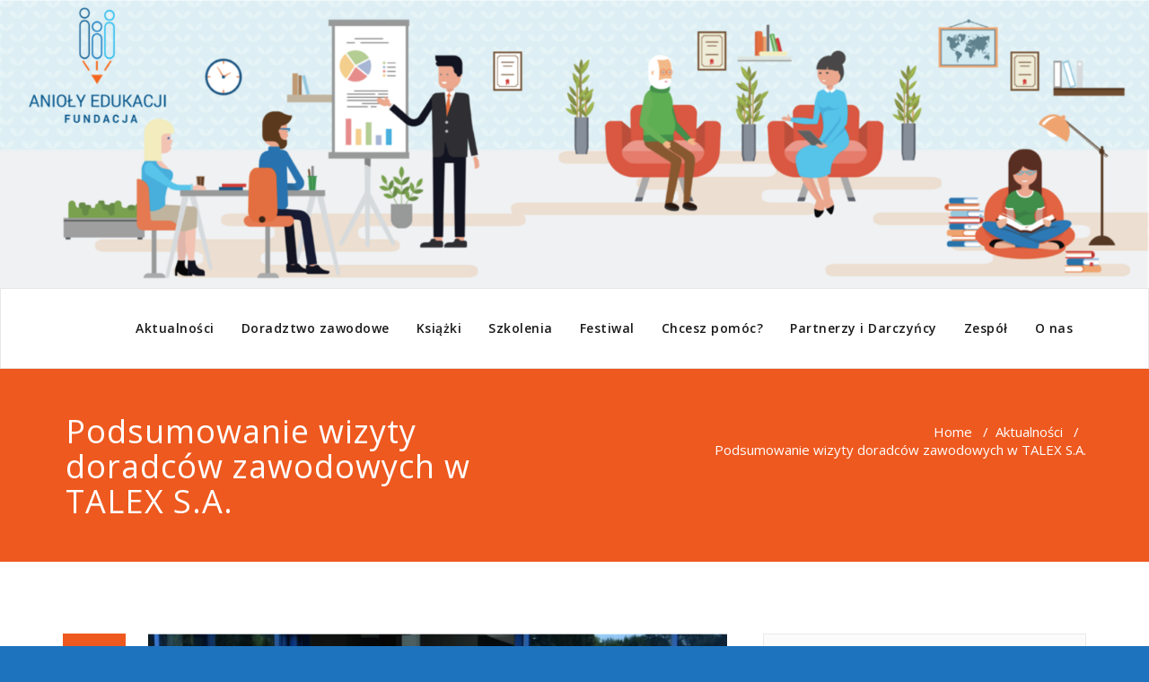

--- FILE ---
content_type: text/html; charset=UTF-8
request_url: https://aniolyedukacji.org.pl/podsumowanie-wizyty-doradcow-zawodowych-w-talex-s-a/
body_size: 16482
content:
<!DOCTYPE html>
<html lang="pl-PL" >
<head>
	<meta charset="UTF-8">
	<meta http-equiv="X-UA-Compatible" content="IE=edge">
	<meta name="viewport" content="width=device-width, initial-scale=1">
		<link rel="pingback" href="https://aniolyedukacji.org.pl/xmlrpc.php">
	<style type="text/css">

body { background: #ffffff; color: #8f969c; }
#wrapper { background-color: #ffffff; }

.navbar .navbar-nav > .open > a,
.navbar .navbar-nav > .open > a:hover,
.navbar .navbar-nav > .open > a:focus,
.navbar .navbar-nav > li > a:hover,
.navbar .navbar-nav > li > a:focus {
	color: #ee591f;
}
.navbar .navbar-nav > .active > a,
.navbar .navbar-nav > .active > a:hover,
.navbar .navbar-nav > .active > a:focus, 
.dropdown-menu, 
.dropdown-menu .active > a,
.dropdown-menu .active > a:hover,
.dropdown-menu .active > a:focus {
background-color:#ee591f;
}

.dropdown-menu > li > a { border-bottom:1px solid rgb(188,64,-9) }
.dropdown-menu > li > a:hover,
.dropdown-menu > li > a:focus { background-color: rgb(188,64,-9) }
.dropdown-menu > li > a:hover,
.navbar-default .navbar-nav > .active > a, .navbar-default .navbar-nav > .active > a:hover, .navbar-default .navbar-nav > .active > a:focus {color:#fff !important;}

.navbar-default .navbar-nav > .active > a, .navbar-default .navbar-nav > .active > a:hover, .navbar-default .navbar-nav > .active > a:focus {
	background-color: #ee591f !important;
}
@media only screen and (min-width: 480px) and (max-width: 767px) {
.navbar-default .navbar-nav .open .dropdown-menu > li > a:hover { color: #ee591f !important; } 
}

@media only screen and (min-width: 200px) and (max-width: 480px) {
.navbar-default .navbar-nav .open .dropdown-menu > li > a:hover { color: #ee591f !important; }
}
.top-contact-detail-section { background: none repeat scroll 0 0 #ee591f; }

.callout-btn2, a.hrtl-btn, 
.project-scroll-btn li:hover, 
a.works-btn, 
.blog-btn-sm, 
a.more-link,
.top-contact-detail-section,
.clients-btn-lg, .team-showcase-overlay, .blog-post-date-area .date, .blog-btn-lg, .blogdetail-btn a:hover, .cont-btn a:hover, .sidebar-widget > .input-group > .input-group-addon, .sidebar-widget > .input-group > .input-group-addon, .sidebar-widget-tags a:hover, .blog-pagination a:hover, .blog-pagination a.active, .navigation.pagination .nav-links a:hover, .navigation.pagination .nav-links .page-numbers.current, a.error-btn, a.error-btn:hover, a.error-btn:focus, .hc_scrollup, .tagcloud a:hover, .form-submit input, .media-body input[type=submit], .sidebar-widget input[type=submit], .footer-widget-column input[type=submit], .blogdetail-btn, .cont-btn button, .orange-widget-column > .input-group > .input-group-addon, .orange-widget-column-tags a:hover, .slider-btn-sm, .format-video-btn-sm, .slide-btn-sm, .slider-sm-area a.more-link, .blog-pagination span.current, .wpcf7-submit, .page-title-section, ins { background-color: #ee591f; }

/* Font Colors */
.service-icon i,.portfolio-caption:hover h4 a, .portfolio-tabs li.active > a, .portfolio-tabs li > a:hover, .testmonial-area h4, .blog-post-sm a:hover, .blog-tags-sm a:hover, .blog-sm-area h3 > a:hover, .blog-sm-area h3 > a:focus, .footer-contact-icon i, .footer-addr-icon, .footer-blog-post:hover h3 a , .footer-widget-tags a:hover, .footer-widget-column ul li a:hover, .footer-copyright p a:hover, .page-breadcrumb > li.active a, .about-section h2 > span, .blog-post-lg a:hover, .blog-tags-lg a:hover, .blog-lg-area-full h3 > a:hover, .blog-author span, .comment-date a:hover, .reply a, .reply a:hover, .sidebar-blog-post:hover h3 a, ul.post-content li:hover a, .error-404 h1, .media-body th a:hover, .media-body dd a:hover, .media-body li a:hover, .blog-post-info-detail a:hover, .comment-respond a:hover, /* .blog-lg-area-left p > a, .blog-lg-area-right p > a, .blog-lg-area-full p > a, */ .blogdetail-btn a, .cont-btn a, .blog-lg-area-left h3 > a:hover, .blog-lg-area-right h3 > a:hover, .blog-lg-area-full h3 > a:hover, .sidebar-widget > ul > li > a:hover, 
.sidebar-widget table th, 
.footer-widget-column table th,  
.top-header-widget table th, 
.top-contact-detail-section table th, 
blockquote a, 
blockquote a:hover, 
blockquote a:focus, 
#calendar_wrap table > thead > tr > th, 
#calendar_wrap a, 
table tbody a, 
table tbody a:hover,
table tbody a:focus,
.textwidget a:hover, 
.format-quote p:before,
td#prev a, td#next a,
dl > dd > a, dl > dd > a:hover,
.rsswidget:hover, 
.recentcomments a:hover, 
p > a, 
p > a:hover,
ul > li > a:hover, tr.odd a, tr.even a, 
p.wp-caption-text a, 
.footer-copyright a, .footer-copyright a:hover  { color: #ee591f; }

/* Border colors */
.footer-widget-tags a:hover , .sidebar-widget > .input-group > .input-group-addon, .sidebar-widget-tags a:hover, .blog-pagination a:hover, .blog-pagination a.active, .tagcloud a:hover, .media-body input[type=submit], .sidebar-widget input[type=submit], .footer-widget-column input[type=submit]  { border: 1px solid #ee591f;} 

.footer-copyright-section {	border-bottom: 5px solid #ee591f; }
.team-area:hover .team-caption { border-bottom: 2px solid #ee591f; }
.blog-lg-box img { border-bottom: 3px solid #ee591f;; }
blockquote {border-left: 5px solid #ee591f;}

/* Box Shadow*/
.callout-btn2, a.hrtl-btn, a.works-btn, .blog-btn-sm, .more-link, .blogdetail-btn a, .cont-btn a, a.error-btn, .form-submit input, .blogdetail-btn, .cont-btn button, .slider-btn-sm , .slider-sm-area a.more-link, .format-video-btn-sm, .slide-btn-sm, .wpcf7-submit, 
.post-password-form input[type="submit"], .clients-btn-lg { box-shadow: 0 3px 0 0 #ee591f; }

/* Image Background */
.testimonial-section, .contact-detail-section { background: url("https://aniolyedukacji.org.pl/wp-content/themes/appointment-pro/images/bg1.jpg") repeat fixed 0 0 rgba(0, 0, 0, 0); }
.testimonial-section .overlay, .contact-detail-section .overlay { background: none repeat scroll 0 0 rgba(0, 0, 0, 0.7); }
.author-box img {background-color: #2a2a2a;}
.top-header-widget {
    background-color: #21202e;
}
.header-contact-info2 a {
    color: #ffffff;
}



/* Woocommerce Color Css-------------------------*/

.woocommerce .star-rating span, .woocommerce .posted_in a:hover, .woocommerce-product-rating a:hover, .woocommerce .tagged_as a:hover, .woocommerce-message:before, 
.woocommerce-info:before, .woocommerce-message a, .woocommerce-message a:hover, .woocommerce-info a, .woocommerce-info a:hover, .woocommerce-error a, .woocommerce-error a:hover, 
.woocommerce-cart table.cart td a:hover, .woocommerce-account .addresses .title .edit { 
	color: #ee591f; 
}

.woocommerce ul.products li.product:hover .onsale, .woocommerce ul.products li.product:hover .button, .woocommerce ul.products li.product:focus .button, 
.woocommerce div.product form.cart .button:hover, .woocommerce div.product form.cart .button:focus, .woocommerce div.product form.cart .button, .woocommerce a.button, 
.woocommerce a.button:hover, .woocommerce .cart input.button, .woocommerce input.button.alt, .woocommerce input.button, .woocommerce button.button, .woocommerce #respond input#submit, 
.woocommerce .cart input.button:hover, .woocommerce .cart input.button:focus, 
.woocommerce-cart .wc-proceed-to-checkout a.checkout-button:hover, .woocommerce-cart .wc-proceed-to-checkout a.checkout-button:focus, 
.woocommerce input.button.alt:hover, .woocommerce input.button.alt:focus, .woocommerce input.button:hover, .woocommerce input.button:focus, 
.woocommerce button.button:hover, .woocommerce button.button:focus, .woocommerce #respond input#submit:hover, .woocommerce #respond input#submit:focus, 
.woocommerce-cart .wc-proceed-to-checkout a.checkout-button, .woocommerce nav.woocommerce-pagination ul li a:focus, .woocommerce nav.woocommerce-pagination ul li a:hover, 
.woocommerce nav.woocommerce-pagination ul li span.current, .ui-slider-horizontal .ui-slider-range { 
	background: #ee591f; 
}

.woocommerce ul.products li.product:hover, .woocommerce ul.products li.product:hover, 
.woocommerce-page ul.products li.product:hover, .woocommerce-page ul.products li.product:hover, 
.woocommerce ul.products li.product:hover .button, .woocommerce ul.products li.product:focus .button, 
.woocommerce div.product form.cart .button:hover, .woocommerce div.product form.cart .button:focus, 
.woocommerce div.product form.cart .button, .woocommerce a.button, .woocommerce a.button:hover, 
.woocommerce nav.woocommerce-pagination ul li a:focus, .woocommerce nav.woocommerce-pagination ul li a:hover, 
.woocommerce nav.woocommerce-pagination ul li span.current {
	border: 1px solid #ee591f;
}

.woocommerce ul.products li.product:hover .onsale { border: 2px solid #ee591f; }
.woocommerce-message, .woocommerce-info { border-top-color: #ee591f; }
</style>
<meta name='robots' content='index, follow, max-image-preview:large, max-snippet:-1, max-video-preview:-1' />
	<style>img:is([sizes="auto" i], [sizes^="auto," i]) { contain-intrinsic-size: 3000px 1500px }</style>
	
	<!-- This site is optimized with the Yoast SEO plugin v24.9 - https://yoast.com/wordpress/plugins/seo/ -->
	<title>Podsumowanie wizyty doradców zawodowych w TALEX S.A. - FUNDACJA &quot;ANIOŁY EDUKACJI&quot;</title>
	<link rel="canonical" href="https://aniolyedukacji.org.pl/podsumowanie-wizyty-doradcow-zawodowych-w-talex-s-a/" />
	<meta property="og:locale" content="pl_PL" />
	<meta property="og:type" content="article" />
	<meta property="og:title" content="Podsumowanie wizyty doradców zawodowych w TALEX S.A. - FUNDACJA &quot;ANIOŁY EDUKACJI&quot;" />
	<meta property="og:description" content="Lubimy łączyć edukację ze światem biznesu. I lubimy takie spotkania, podczas których wymieniamy się wzajemnie doświadczeniami i jesteśmy dla siebie inspiracją.&nbsp; 7 czerwca 2019 zorganizowaliśmy i zrealizowaliśmy wizytę studyjną dla doradców zawodowych ze szkół w Wielkopolsce w firmie TALEX w Poznaniu. TALEX S.A. przyjął nas z ogromną otwartością &#8211; spotkaliśmy się z Prezesem firmy, zwiedziliśmy [&hellip;]" />
	<meta property="og:url" content="https://aniolyedukacji.org.pl/podsumowanie-wizyty-doradcow-zawodowych-w-talex-s-a/" />
	<meta property="og:site_name" content="FUNDACJA &quot;ANIOŁY EDUKACJI&quot;" />
	<meta property="article:published_time" content="2019-06-07T12:19:00+00:00" />
	<meta property="article:modified_time" content="2022-03-09T17:46:53+00:00" />
	<meta property="og:image" content="https://aniolyedukacji.org.pl/wp-content/uploads/2019/06/talex-ddd-baner.png" />
	<meta property="og:image:width" content="1999" />
	<meta property="og:image:height" content="633" />
	<meta property="og:image:type" content="image/png" />
	<meta name="author" content="Fundacja Anioły Edukacji" />
	<meta name="twitter:card" content="summary_large_image" />
	<meta name="twitter:label1" content="Napisane przez" />
	<meta name="twitter:data1" content="Fundacja Anioły Edukacji" />
	<meta name="twitter:label2" content="Szacowany czas czytania" />
	<meta name="twitter:data2" content="1 minuta" />
	<script type="application/ld+json" class="yoast-schema-graph">{"@context":"https://schema.org","@graph":[{"@type":"WebPage","@id":"https://aniolyedukacji.org.pl/podsumowanie-wizyty-doradcow-zawodowych-w-talex-s-a/","url":"https://aniolyedukacji.org.pl/podsumowanie-wizyty-doradcow-zawodowych-w-talex-s-a/","name":"Podsumowanie wizyty doradców zawodowych w TALEX S.A. - FUNDACJA &quot;ANIOŁY EDUKACJI&quot;","isPartOf":{"@id":"https://aniolyedukacji.org.pl/#website"},"primaryImageOfPage":{"@id":"https://aniolyedukacji.org.pl/podsumowanie-wizyty-doradcow-zawodowych-w-talex-s-a/#primaryimage"},"image":{"@id":"https://aniolyedukacji.org.pl/podsumowanie-wizyty-doradcow-zawodowych-w-talex-s-a/#primaryimage"},"thumbnailUrl":"https://aniolyedukacji.org.pl/wp-content/uploads/2019/06/talex-ddd-baner.png","datePublished":"2019-06-07T12:19:00+00:00","dateModified":"2022-03-09T17:46:53+00:00","author":{"@id":"https://aniolyedukacji.org.pl/#/schema/person/1b632cc47e1c1abce793afdacffbba45"},"breadcrumb":{"@id":"https://aniolyedukacji.org.pl/podsumowanie-wizyty-doradcow-zawodowych-w-talex-s-a/#breadcrumb"},"inLanguage":"pl-PL","potentialAction":[{"@type":"ReadAction","target":["https://aniolyedukacji.org.pl/podsumowanie-wizyty-doradcow-zawodowych-w-talex-s-a/"]}]},{"@type":"ImageObject","inLanguage":"pl-PL","@id":"https://aniolyedukacji.org.pl/podsumowanie-wizyty-doradcow-zawodowych-w-talex-s-a/#primaryimage","url":"https://aniolyedukacji.org.pl/wp-content/uploads/2019/06/talex-ddd-baner.png","contentUrl":"https://aniolyedukacji.org.pl/wp-content/uploads/2019/06/talex-ddd-baner.png","width":1999,"height":633},{"@type":"BreadcrumbList","@id":"https://aniolyedukacji.org.pl/podsumowanie-wizyty-doradcow-zawodowych-w-talex-s-a/#breadcrumb","itemListElement":[{"@type":"ListItem","position":1,"name":"Strona główna","item":"https://aniolyedukacji.org.pl/"},{"@type":"ListItem","position":2,"name":"Podsumowanie wizyty doradców zawodowych w TALEX S.A."}]},{"@type":"WebSite","@id":"https://aniolyedukacji.org.pl/#website","url":"https://aniolyedukacji.org.pl/","name":"FUNDACJA &quot;ANIOŁY EDUKACJI&quot;","description":"Fundacja &quot;Anioły Edukacji&quot;","potentialAction":[{"@type":"SearchAction","target":{"@type":"EntryPoint","urlTemplate":"https://aniolyedukacji.org.pl/?s={search_term_string}"},"query-input":{"@type":"PropertyValueSpecification","valueRequired":true,"valueName":"search_term_string"}}],"inLanguage":"pl-PL"},{"@type":"Person","@id":"https://aniolyedukacji.org.pl/#/schema/person/1b632cc47e1c1abce793afdacffbba45","name":"Fundacja Anioły Edukacji","description":"Fundacja \"Anioły Edukacji\" działa od 2017 roku. Opieramy się na założeniu, że człowiek uczy się przez całe życie. Zależy nam na tym, aby każdy mógł uczyć się właściwych rzeczy we właściwy dla siebie sposób. Dlatego prowadzimy doradztwo edukacyjne i zawodowe oraz pomagamy osobom uczącym się, rodzicom, nauczycielom i przedsiębiorcom tworzyć warunki wspomagające rozwój. Promujemy również czytelnictwo książek oraz prowadzimy szkolenia i warsztaty dla różnych grup.","url":"https://aniolyedukacji.org.pl/author/pm75757/"}]}</script>
	<!-- / Yoast SEO plugin. -->


<link rel='dns-prefetch' href='//fonts.googleapis.com' />
<link rel="alternate" type="application/rss+xml" title="FUNDACJA &quot;ANIOŁY EDUKACJI&quot; &raquo; Kanał z wpisami" href="https://aniolyedukacji.org.pl/feed/" />
<link rel="alternate" type="application/rss+xml" title="FUNDACJA &quot;ANIOŁY EDUKACJI&quot; &raquo; Kanał z komentarzami" href="https://aniolyedukacji.org.pl/comments/feed/" />
<script type="text/javascript">
/* <![CDATA[ */
window._wpemojiSettings = {"baseUrl":"https:\/\/s.w.org\/images\/core\/emoji\/16.0.1\/72x72\/","ext":".png","svgUrl":"https:\/\/s.w.org\/images\/core\/emoji\/16.0.1\/svg\/","svgExt":".svg","source":{"concatemoji":"https:\/\/aniolyedukacji.org.pl\/wp-includes\/js\/wp-emoji-release.min.js?ver=6.8.3"}};
/*! This file is auto-generated */
!function(s,n){var o,i,e;function c(e){try{var t={supportTests:e,timestamp:(new Date).valueOf()};sessionStorage.setItem(o,JSON.stringify(t))}catch(e){}}function p(e,t,n){e.clearRect(0,0,e.canvas.width,e.canvas.height),e.fillText(t,0,0);var t=new Uint32Array(e.getImageData(0,0,e.canvas.width,e.canvas.height).data),a=(e.clearRect(0,0,e.canvas.width,e.canvas.height),e.fillText(n,0,0),new Uint32Array(e.getImageData(0,0,e.canvas.width,e.canvas.height).data));return t.every(function(e,t){return e===a[t]})}function u(e,t){e.clearRect(0,0,e.canvas.width,e.canvas.height),e.fillText(t,0,0);for(var n=e.getImageData(16,16,1,1),a=0;a<n.data.length;a++)if(0!==n.data[a])return!1;return!0}function f(e,t,n,a){switch(t){case"flag":return n(e,"\ud83c\udff3\ufe0f\u200d\u26a7\ufe0f","\ud83c\udff3\ufe0f\u200b\u26a7\ufe0f")?!1:!n(e,"\ud83c\udde8\ud83c\uddf6","\ud83c\udde8\u200b\ud83c\uddf6")&&!n(e,"\ud83c\udff4\udb40\udc67\udb40\udc62\udb40\udc65\udb40\udc6e\udb40\udc67\udb40\udc7f","\ud83c\udff4\u200b\udb40\udc67\u200b\udb40\udc62\u200b\udb40\udc65\u200b\udb40\udc6e\u200b\udb40\udc67\u200b\udb40\udc7f");case"emoji":return!a(e,"\ud83e\udedf")}return!1}function g(e,t,n,a){var r="undefined"!=typeof WorkerGlobalScope&&self instanceof WorkerGlobalScope?new OffscreenCanvas(300,150):s.createElement("canvas"),o=r.getContext("2d",{willReadFrequently:!0}),i=(o.textBaseline="top",o.font="600 32px Arial",{});return e.forEach(function(e){i[e]=t(o,e,n,a)}),i}function t(e){var t=s.createElement("script");t.src=e,t.defer=!0,s.head.appendChild(t)}"undefined"!=typeof Promise&&(o="wpEmojiSettingsSupports",i=["flag","emoji"],n.supports={everything:!0,everythingExceptFlag:!0},e=new Promise(function(e){s.addEventListener("DOMContentLoaded",e,{once:!0})}),new Promise(function(t){var n=function(){try{var e=JSON.parse(sessionStorage.getItem(o));if("object"==typeof e&&"number"==typeof e.timestamp&&(new Date).valueOf()<e.timestamp+604800&&"object"==typeof e.supportTests)return e.supportTests}catch(e){}return null}();if(!n){if("undefined"!=typeof Worker&&"undefined"!=typeof OffscreenCanvas&&"undefined"!=typeof URL&&URL.createObjectURL&&"undefined"!=typeof Blob)try{var e="postMessage("+g.toString()+"("+[JSON.stringify(i),f.toString(),p.toString(),u.toString()].join(",")+"));",a=new Blob([e],{type:"text/javascript"}),r=new Worker(URL.createObjectURL(a),{name:"wpTestEmojiSupports"});return void(r.onmessage=function(e){c(n=e.data),r.terminate(),t(n)})}catch(e){}c(n=g(i,f,p,u))}t(n)}).then(function(e){for(var t in e)n.supports[t]=e[t],n.supports.everything=n.supports.everything&&n.supports[t],"flag"!==t&&(n.supports.everythingExceptFlag=n.supports.everythingExceptFlag&&n.supports[t]);n.supports.everythingExceptFlag=n.supports.everythingExceptFlag&&!n.supports.flag,n.DOMReady=!1,n.readyCallback=function(){n.DOMReady=!0}}).then(function(){return e}).then(function(){var e;n.supports.everything||(n.readyCallback(),(e=n.source||{}).concatemoji?t(e.concatemoji):e.wpemoji&&e.twemoji&&(t(e.twemoji),t(e.wpemoji)))}))}((window,document),window._wpemojiSettings);
/* ]]> */
</script>
<style id='wp-emoji-styles-inline-css' type='text/css'>

	img.wp-smiley, img.emoji {
		display: inline !important;
		border: none !important;
		box-shadow: none !important;
		height: 1em !important;
		width: 1em !important;
		margin: 0 0.07em !important;
		vertical-align: -0.1em !important;
		background: none !important;
		padding: 0 !important;
	}
</style>
<link rel='stylesheet' id='wp-block-library-css' href='https://aniolyedukacji.org.pl/wp-includes/css/dist/block-library/style.min.css?ver=6.8.3' type='text/css' media='all' />
<style id='classic-theme-styles-inline-css' type='text/css'>
/*! This file is auto-generated */
.wp-block-button__link{color:#fff;background-color:#32373c;border-radius:9999px;box-shadow:none;text-decoration:none;padding:calc(.667em + 2px) calc(1.333em + 2px);font-size:1.125em}.wp-block-file__button{background:#32373c;color:#fff;text-decoration:none}
</style>
<style id='global-styles-inline-css' type='text/css'>
:root{--wp--preset--aspect-ratio--square: 1;--wp--preset--aspect-ratio--4-3: 4/3;--wp--preset--aspect-ratio--3-4: 3/4;--wp--preset--aspect-ratio--3-2: 3/2;--wp--preset--aspect-ratio--2-3: 2/3;--wp--preset--aspect-ratio--16-9: 16/9;--wp--preset--aspect-ratio--9-16: 9/16;--wp--preset--color--black: #000000;--wp--preset--color--cyan-bluish-gray: #abb8c3;--wp--preset--color--white: #ffffff;--wp--preset--color--pale-pink: #f78da7;--wp--preset--color--vivid-red: #cf2e2e;--wp--preset--color--luminous-vivid-orange: #ff6900;--wp--preset--color--luminous-vivid-amber: #fcb900;--wp--preset--color--light-green-cyan: #7bdcb5;--wp--preset--color--vivid-green-cyan: #00d084;--wp--preset--color--pale-cyan-blue: #8ed1fc;--wp--preset--color--vivid-cyan-blue: #0693e3;--wp--preset--color--vivid-purple: #9b51e0;--wp--preset--color--very-light-gray: #eeeeee;--wp--preset--color--very-dark-gray: #313131;--wp--preset--color--kb-palette-6: #1759b5;--wp--preset--color--kb-palette-7: #888888;--wp--preset--color--kb-palette-1: #888888;--wp--preset--gradient--vivid-cyan-blue-to-vivid-purple: linear-gradient(135deg,rgba(6,147,227,1) 0%,rgb(155,81,224) 100%);--wp--preset--gradient--light-green-cyan-to-vivid-green-cyan: linear-gradient(135deg,rgb(122,220,180) 0%,rgb(0,208,130) 100%);--wp--preset--gradient--luminous-vivid-amber-to-luminous-vivid-orange: linear-gradient(135deg,rgba(252,185,0,1) 0%,rgba(255,105,0,1) 100%);--wp--preset--gradient--luminous-vivid-orange-to-vivid-red: linear-gradient(135deg,rgba(255,105,0,1) 0%,rgb(207,46,46) 100%);--wp--preset--gradient--very-light-gray-to-cyan-bluish-gray: linear-gradient(135deg,rgb(238,238,238) 0%,rgb(169,184,195) 100%);--wp--preset--gradient--cool-to-warm-spectrum: linear-gradient(135deg,rgb(74,234,220) 0%,rgb(151,120,209) 20%,rgb(207,42,186) 40%,rgb(238,44,130) 60%,rgb(251,105,98) 80%,rgb(254,248,76) 100%);--wp--preset--gradient--blush-light-purple: linear-gradient(135deg,rgb(255,206,236) 0%,rgb(152,150,240) 100%);--wp--preset--gradient--blush-bordeaux: linear-gradient(135deg,rgb(254,205,165) 0%,rgb(254,45,45) 50%,rgb(107,0,62) 100%);--wp--preset--gradient--luminous-dusk: linear-gradient(135deg,rgb(255,203,112) 0%,rgb(199,81,192) 50%,rgb(65,88,208) 100%);--wp--preset--gradient--pale-ocean: linear-gradient(135deg,rgb(255,245,203) 0%,rgb(182,227,212) 50%,rgb(51,167,181) 100%);--wp--preset--gradient--electric-grass: linear-gradient(135deg,rgb(202,248,128) 0%,rgb(113,206,126) 100%);--wp--preset--gradient--midnight: linear-gradient(135deg,rgb(2,3,129) 0%,rgb(40,116,252) 100%);--wp--preset--font-size--small: 13px;--wp--preset--font-size--medium: 20px;--wp--preset--font-size--large: 36px;--wp--preset--font-size--x-large: 42px;--wp--preset--spacing--20: 0.44rem;--wp--preset--spacing--30: 0.67rem;--wp--preset--spacing--40: 1rem;--wp--preset--spacing--50: 1.5rem;--wp--preset--spacing--60: 2.25rem;--wp--preset--spacing--70: 3.38rem;--wp--preset--spacing--80: 5.06rem;--wp--preset--shadow--natural: 6px 6px 9px rgba(0, 0, 0, 0.2);--wp--preset--shadow--deep: 12px 12px 50px rgba(0, 0, 0, 0.4);--wp--preset--shadow--sharp: 6px 6px 0px rgba(0, 0, 0, 0.2);--wp--preset--shadow--outlined: 6px 6px 0px -3px rgba(255, 255, 255, 1), 6px 6px rgba(0, 0, 0, 1);--wp--preset--shadow--crisp: 6px 6px 0px rgba(0, 0, 0, 1);}:where(.is-layout-flex){gap: 0.5em;}:where(.is-layout-grid){gap: 0.5em;}body .is-layout-flex{display: flex;}.is-layout-flex{flex-wrap: wrap;align-items: center;}.is-layout-flex > :is(*, div){margin: 0;}body .is-layout-grid{display: grid;}.is-layout-grid > :is(*, div){margin: 0;}:where(.wp-block-columns.is-layout-flex){gap: 2em;}:where(.wp-block-columns.is-layout-grid){gap: 2em;}:where(.wp-block-post-template.is-layout-flex){gap: 1.25em;}:where(.wp-block-post-template.is-layout-grid){gap: 1.25em;}.has-black-color{color: var(--wp--preset--color--black) !important;}.has-cyan-bluish-gray-color{color: var(--wp--preset--color--cyan-bluish-gray) !important;}.has-white-color{color: var(--wp--preset--color--white) !important;}.has-pale-pink-color{color: var(--wp--preset--color--pale-pink) !important;}.has-vivid-red-color{color: var(--wp--preset--color--vivid-red) !important;}.has-luminous-vivid-orange-color{color: var(--wp--preset--color--luminous-vivid-orange) !important;}.has-luminous-vivid-amber-color{color: var(--wp--preset--color--luminous-vivid-amber) !important;}.has-light-green-cyan-color{color: var(--wp--preset--color--light-green-cyan) !important;}.has-vivid-green-cyan-color{color: var(--wp--preset--color--vivid-green-cyan) !important;}.has-pale-cyan-blue-color{color: var(--wp--preset--color--pale-cyan-blue) !important;}.has-vivid-cyan-blue-color{color: var(--wp--preset--color--vivid-cyan-blue) !important;}.has-vivid-purple-color{color: var(--wp--preset--color--vivid-purple) !important;}.has-black-background-color{background-color: var(--wp--preset--color--black) !important;}.has-cyan-bluish-gray-background-color{background-color: var(--wp--preset--color--cyan-bluish-gray) !important;}.has-white-background-color{background-color: var(--wp--preset--color--white) !important;}.has-pale-pink-background-color{background-color: var(--wp--preset--color--pale-pink) !important;}.has-vivid-red-background-color{background-color: var(--wp--preset--color--vivid-red) !important;}.has-luminous-vivid-orange-background-color{background-color: var(--wp--preset--color--luminous-vivid-orange) !important;}.has-luminous-vivid-amber-background-color{background-color: var(--wp--preset--color--luminous-vivid-amber) !important;}.has-light-green-cyan-background-color{background-color: var(--wp--preset--color--light-green-cyan) !important;}.has-vivid-green-cyan-background-color{background-color: var(--wp--preset--color--vivid-green-cyan) !important;}.has-pale-cyan-blue-background-color{background-color: var(--wp--preset--color--pale-cyan-blue) !important;}.has-vivid-cyan-blue-background-color{background-color: var(--wp--preset--color--vivid-cyan-blue) !important;}.has-vivid-purple-background-color{background-color: var(--wp--preset--color--vivid-purple) !important;}.has-black-border-color{border-color: var(--wp--preset--color--black) !important;}.has-cyan-bluish-gray-border-color{border-color: var(--wp--preset--color--cyan-bluish-gray) !important;}.has-white-border-color{border-color: var(--wp--preset--color--white) !important;}.has-pale-pink-border-color{border-color: var(--wp--preset--color--pale-pink) !important;}.has-vivid-red-border-color{border-color: var(--wp--preset--color--vivid-red) !important;}.has-luminous-vivid-orange-border-color{border-color: var(--wp--preset--color--luminous-vivid-orange) !important;}.has-luminous-vivid-amber-border-color{border-color: var(--wp--preset--color--luminous-vivid-amber) !important;}.has-light-green-cyan-border-color{border-color: var(--wp--preset--color--light-green-cyan) !important;}.has-vivid-green-cyan-border-color{border-color: var(--wp--preset--color--vivid-green-cyan) !important;}.has-pale-cyan-blue-border-color{border-color: var(--wp--preset--color--pale-cyan-blue) !important;}.has-vivid-cyan-blue-border-color{border-color: var(--wp--preset--color--vivid-cyan-blue) !important;}.has-vivid-purple-border-color{border-color: var(--wp--preset--color--vivid-purple) !important;}.has-vivid-cyan-blue-to-vivid-purple-gradient-background{background: var(--wp--preset--gradient--vivid-cyan-blue-to-vivid-purple) !important;}.has-light-green-cyan-to-vivid-green-cyan-gradient-background{background: var(--wp--preset--gradient--light-green-cyan-to-vivid-green-cyan) !important;}.has-luminous-vivid-amber-to-luminous-vivid-orange-gradient-background{background: var(--wp--preset--gradient--luminous-vivid-amber-to-luminous-vivid-orange) !important;}.has-luminous-vivid-orange-to-vivid-red-gradient-background{background: var(--wp--preset--gradient--luminous-vivid-orange-to-vivid-red) !important;}.has-very-light-gray-to-cyan-bluish-gray-gradient-background{background: var(--wp--preset--gradient--very-light-gray-to-cyan-bluish-gray) !important;}.has-cool-to-warm-spectrum-gradient-background{background: var(--wp--preset--gradient--cool-to-warm-spectrum) !important;}.has-blush-light-purple-gradient-background{background: var(--wp--preset--gradient--blush-light-purple) !important;}.has-blush-bordeaux-gradient-background{background: var(--wp--preset--gradient--blush-bordeaux) !important;}.has-luminous-dusk-gradient-background{background: var(--wp--preset--gradient--luminous-dusk) !important;}.has-pale-ocean-gradient-background{background: var(--wp--preset--gradient--pale-ocean) !important;}.has-electric-grass-gradient-background{background: var(--wp--preset--gradient--electric-grass) !important;}.has-midnight-gradient-background{background: var(--wp--preset--gradient--midnight) !important;}.has-small-font-size{font-size: var(--wp--preset--font-size--small) !important;}.has-medium-font-size{font-size: var(--wp--preset--font-size--medium) !important;}.has-large-font-size{font-size: var(--wp--preset--font-size--large) !important;}.has-x-large-font-size{font-size: var(--wp--preset--font-size--x-large) !important;}
:where(.wp-block-post-template.is-layout-flex){gap: 1.25em;}:where(.wp-block-post-template.is-layout-grid){gap: 1.25em;}
:where(.wp-block-columns.is-layout-flex){gap: 2em;}:where(.wp-block-columns.is-layout-grid){gap: 2em;}
:root :where(.wp-block-pullquote){font-size: 1.5em;line-height: 1.6;}
</style>
<link rel='stylesheet' id='appointment-style-css' href='https://aniolyedukacji.org.pl/wp-content/themes/appointment-pro/style.css?ver=6.8.3' type='text/css' media='all' />
<link rel='stylesheet' id='appointment-bootstrap-css-css' href='https://aniolyedukacji.org.pl/wp-content/themes/appointment-pro/css/bootstrap.css?ver=6.8.3' type='text/css' media='all' />
<link rel='stylesheet' id='appointment-menu-css-css' href='https://aniolyedukacji.org.pl/wp-content/themes/appointment-pro/css/theme-menu.css?ver=6.8.3' type='text/css' media='all' />
<link rel='stylesheet' id='appointment-font-css-css' href='https://aniolyedukacji.org.pl/wp-content/themes/appointment-pro/css/font/font.css?ver=6.8.3' type='text/css' media='all' />
<link rel='stylesheet' id='appointment-font-awesome-css-css' href='https://aniolyedukacji.org.pl/wp-content/themes/appointment-pro/css/font-awesome/css/font-awesome.min.css?ver=6.8.3' type='text/css' media='all' />
<link rel='stylesheet' id='appointment-lightbox-css-css' href='https://aniolyedukacji.org.pl/wp-content/themes/appointment-pro/css/lightbox.css?ver=6.8.3' type='text/css' media='all' />
<link rel='stylesheet' id='appointment-media-responsive-css-css' href='https://aniolyedukacji.org.pl/wp-content/themes/appointment-pro/css/media-responsive.css?ver=6.8.3' type='text/css' media='all' />
<link rel='stylesheet' id='appointment-element-css-css' href='https://aniolyedukacji.org.pl/wp-content/themes/appointment-pro/css/element.css?ver=6.8.3' type='text/css' media='all' />
<link rel='stylesheet' id='appointment-fonts-css' href='//fonts.googleapis.com/css?family=Open+Sans%3A300%2C400%2C600%2C700%2C800%7Citalic%7CCourgette&#038;subset=latin%2Clatin-ext' type='text/css' media='all' />
<style id='kadence-blocks-global-variables-inline-css' type='text/css'>
:root {--global-kb-font-size-sm:clamp(0.8rem, 0.73rem + 0.217vw, 0.9rem);--global-kb-font-size-md:clamp(1.1rem, 0.995rem + 0.326vw, 1.25rem);--global-kb-font-size-lg:clamp(1.75rem, 1.576rem + 0.543vw, 2rem);--global-kb-font-size-xl:clamp(2.25rem, 1.728rem + 1.63vw, 3rem);--global-kb-font-size-xxl:clamp(2.5rem, 1.456rem + 3.26vw, 4rem);--global-kb-font-size-xxxl:clamp(2.75rem, 0.489rem + 7.065vw, 6rem);}:root {--global-palette1: #3182CE;--global-palette2: #2B6CB0;--global-palette3: #1A202C;--global-palette4: #2D3748;--global-palette5: #4A5568;--global-palette6: #718096;--global-palette7: #EDF2F7;--global-palette8: #F7FAFC;--global-palette9: #ffffff;}
</style>
<style id="kadence_blocks_palette_css">:root .has-kb-palette-6-color{color:#1759b5}:root .has-kb-palette-6-background-color{background-color:#1759b5}:root .has-kb-palette-7-color{color:#888888}:root .has-kb-palette-7-background-color{background-color:#888888}:root .has-kb-palette-1-color{color:#888888}:root .has-kb-palette-1-background-color{background-color:#888888}:root .has-kb-palette-1-color{color:#888888}:root .has-kb-palette-1-background-color{background-color:#888888}</style><script type="text/javascript" src="https://aniolyedukacji.org.pl/wp-includes/js/jquery/jquery.min.js?ver=3.7.1" id="jquery-core-js"></script>
<script type="text/javascript" src="https://aniolyedukacji.org.pl/wp-includes/js/jquery/jquery-migrate.min.js?ver=3.4.1" id="jquery-migrate-js"></script>
<script type="text/javascript" src="https://aniolyedukacji.org.pl/wp-content/themes/appointment-pro/js/jquery-ui.js?ver=6.8.3" id="appointment-jquery-ui-js"></script>
<script type="text/javascript" src="https://aniolyedukacji.org.pl/wp-content/themes/appointment-pro/js/bootstrap.min.js?ver=6.8.3" id="appointment-bootstrap-js-js"></script>
<script type="text/javascript" src="https://aniolyedukacji.org.pl/wp-content/themes/appointment-pro/js/menu/menu.js?ver=6.8.3" id="appointment-menu-js-js"></script>
<script type="text/javascript" src="https://aniolyedukacji.org.pl/wp-content/themes/appointment-pro/js/page-scroll.js?ver=6.8.3" id="appointment-page-scroll-js-js"></script>
<script type="text/javascript" src="https://aniolyedukacji.org.pl/wp-content/themes/appointment-pro/js/carousel.js?ver=6.8.3" id="appointment-carousel-js-js"></script>
<script type="text/javascript" src="https://aniolyedukacji.org.pl/wp-content/themes/appointment-pro/js/lightbox/lightbox-2.6.min.js?ver=6.8.3" id="appointment-lightbox-2.6.min-js-js"></script>
<link rel="https://api.w.org/" href="https://aniolyedukacji.org.pl/wp-json/" /><link rel="alternate" title="JSON" type="application/json" href="https://aniolyedukacji.org.pl/wp-json/wp/v2/posts/3366" /><link rel="EditURI" type="application/rsd+xml" title="RSD" href="https://aniolyedukacji.org.pl/xmlrpc.php?rsd" />
<meta name="generator" content="WordPress 6.8.3" />
<link rel='shortlink' href='https://aniolyedukacji.org.pl/?p=3366' />
<link rel="alternate" title="oEmbed (JSON)" type="application/json+oembed" href="https://aniolyedukacji.org.pl/wp-json/oembed/1.0/embed?url=https%3A%2F%2Faniolyedukacji.org.pl%2Fpodsumowanie-wizyty-doradcow-zawodowych-w-talex-s-a%2F" />
<link rel="alternate" title="oEmbed (XML)" type="text/xml+oembed" href="https://aniolyedukacji.org.pl/wp-json/oembed/1.0/embed?url=https%3A%2F%2Faniolyedukacji.org.pl%2Fpodsumowanie-wizyty-doradcow-zawodowych-w-talex-s-a%2F&#038;format=xml" />
<style>body.boxed{ background-image:url("https://aniolyedukacji.org.pl/wp-content/themes/appointment-pro/images/bg-pattern/bg-img0.png");}</style><style type="text/css" id="custom-background-css">
body.custom-background { background-color: #1e73be; }
</style>
	<link rel="icon" href="https://aniolyedukacji.org.pl/wp-content/uploads/2017/12/cropped-pieczęć-e1512233550347-32x32.png" sizes="32x32" />
<link rel="icon" href="https://aniolyedukacji.org.pl/wp-content/uploads/2017/12/cropped-pieczęć-e1512233550347-192x192.png" sizes="192x192" />
<link rel="apple-touch-icon" href="https://aniolyedukacji.org.pl/wp-content/uploads/2017/12/cropped-pieczęć-e1512233550347-180x180.png" />
<meta name="msapplication-TileImage" content="https://aniolyedukacji.org.pl/wp-content/uploads/2017/12/cropped-pieczęć-e1512233550347-270x270.png" />
	</head>
	<body class="wp-singular post-template-default single single-post postid-3366 single-format-standard custom-background wp-theme-appointment-pro wide" >
<div id="wrapper">
<div class="header-img">
	<div class="header-content">
			</div>
	<img class="img-responsive" src="https://aniolyedukacji.org.pl/wp-content/uploads/2020/04/cropped-logo-6.png" height="401" width="1600" alt="" />
</div>
<!--Logo & Menu Section-->	
<nav class="navbar navbar-default">
	<div class="container">
		<!-- Brand and toggle get grouped for better mobile display -->
		<div class="navbar-header">
					
			<button type="button" class="navbar-toggle collapsed" data-toggle="collapse" data-target="#bs-example-navbar-collapse-1">
				<span class="sr-only">Toggle navigation</span>
				<span class="icon-bar"></span>
				<span class="icon-bar"></span>
				<span class="icon-bar"></span>
			</button>
		</div>
		
		
		<!-- Collect the nav links, forms, and other content for toggling -->
		<div class="collapse navbar-collapse" id="bs-example-navbar-collapse-1">
				<ul id="menu-menu-1" class="nav navbar-nav navbar-right"><li id="menu-item-3440" class="menu-item menu-item-type-taxonomy menu-item-object-category current-post-ancestor current-menu-parent current-post-parent menu-item-3440"><a href="https://aniolyedukacji.org.pl/category/aktualnosci/">Aktualności</a></li>
<li id="menu-item-4293" class="menu-item menu-item-type-post_type menu-item-object-page menu-item-has-children menu-item-4293 dropdown"><a href="https://aniolyedukacji.org.pl/doradztwo-zawodowe/">Doradztwo zawodowe<b class="caret"></b></a>
<ul class="dropdown-menu">
	<li id="menu-item-5398" class="menu-item menu-item-type-post_type menu-item-object-page menu-item-5398"><a href="https://aniolyedukacji.org.pl/doradztwo-zawodowe/">Doradztwo zawodowe</a></li>
	<li id="menu-item-5199" class="menu-item menu-item-type-taxonomy menu-item-object-category current-post-ancestor current-menu-parent current-post-parent menu-item-5199"><a href="https://aniolyedukacji.org.pl/category/doradztwo-zawodowe/wizyty-studyjne-doradcow/">Wizyty studyjne doradców</a></li>
</ul>
</li>
<li id="menu-item-5680" class="menu-item menu-item-type-post_type menu-item-object-page menu-item-5680"><a href="https://aniolyedukacji.org.pl/ksiazki/">Książki</a></li>
<li id="menu-item-5600" class="menu-item menu-item-type-taxonomy menu-item-object-category menu-item-5600"><a href="https://aniolyedukacji.org.pl/category/warsztaty/">Szkolenia</a></li>
<li id="menu-item-4978" class="menu-item menu-item-type-post_type menu-item-object-page menu-item-has-children menu-item-4978 dropdown"><a href="https://aniolyedukacji.org.pl/festiwal/">Festiwal<b class="caret"></b></a>
<ul class="dropdown-menu">
	<li id="menu-item-5381" class="menu-item menu-item-type-post_type menu-item-object-page menu-item-5381"><a href="https://aniolyedukacji.org.pl/festiwal/">o festiwalu</a></li>
	<li id="menu-item-5058" class="menu-item menu-item-type-post_type menu-item-object-post menu-item-5058"><a href="https://aniolyedukacji.org.pl/talent-bridge-spotkanie-online-05-04-2024/">Talent Bridge</a></li>
	<li id="menu-item-5069" class="menu-item menu-item-type-post_type menu-item-object-post menu-item-5069"><a href="https://aniolyedukacji.org.pl/extended-tools/">Extended Tools Polska</a></li>
	<li id="menu-item-5125" class="menu-item menu-item-type-post_type menu-item-object-post menu-item-5125"><a href="https://aniolyedukacji.org.pl/thomas/">THOMAS</a></li>
	<li id="menu-item-5111" class="menu-item menu-item-type-post_type menu-item-object-post menu-item-5111"><a href="https://aniolyedukacji.org.pl/shl/">SHL</a></li>
	<li id="menu-item-5099" class="menu-item menu-item-type-post_type menu-item-object-post menu-item-5099"><a href="https://aniolyedukacji.org.pl/reiss-motivation-profie/">RMP</a></li>
	<li id="menu-item-5119" class="menu-item menu-item-type-post_type menu-item-object-post menu-item-5119"><a href="https://aniolyedukacji.org.pl/fris/">FRIS</a></li>
	<li id="menu-item-5172" class="menu-item menu-item-type-post_type menu-item-object-post menu-item-5172"><a href="https://aniolyedukacji.org.pl/gallup/">Gallup</a></li>
	<li id="menu-item-5180" class="menu-item menu-item-type-post_type menu-item-object-post menu-item-5180"><a href="https://aniolyedukacji.org.pl/hogan/">HOGAN</a></li>
</ul>
</li>
<li id="menu-item-183" class="menu-item menu-item-type-post_type menu-item-object-page menu-item-183"><a href="https://aniolyedukacji.org.pl/wplata-darowizny/">Chcesz pomóc?</a></li>
<li id="menu-item-186" class="menu-item menu-item-type-post_type menu-item-object-page menu-item-186"><a href="https://aniolyedukacji.org.pl/partnerzy/">Partnerzy i Darczyńcy</a></li>
<li id="menu-item-1523" class="menu-item menu-item-type-post_type menu-item-object-page menu-item-1523"><a href="https://aniolyedukacji.org.pl/zespol/">Zespół</a></li>
<li id="menu-item-4762" class="menu-item menu-item-type-post_type menu-item-object-page menu-item-4762"><a href="https://aniolyedukacji.org.pl/?page_id=4760">O nas</a></li>
</ul>		</div><!-- /.navbar-collapse -->
	</div><!-- /.container-fluid -->
</nav>	
<!--/Logo & Menu Section-->	
<div class="clearfix"></div><!-- Page Title Section -->
<div class="page-title-section">		
	<div class="overlay">
		<div class="container">
			<div class="row">
				<div class="col-md-6">
					<div class="page-title">
						<h1>Podsumowanie wizyty doradców zawodowych w TALEX S.A.</h1>					</div>
				</div>
				<div class="col-md-6">
					<ul class="page-breadcrumb">
						<li><a href="https://aniolyedukacji.org.pl">Home</a> &nbsp &#47; &nbsp<a href="https://aniolyedukacji.org.pl/category/aktualnosci/">Aktualności</a> &nbsp &#47; &nbsp<li class="active">Podsumowanie wizyty doradców zawodowych w TALEX S.A.</li></li>					</ul>
				</div>
			</div>
		</div>	
	</div>
</div>
<!-- /Page Title Section -->
<div class="clearfix"></div><!-- Blog Section Right Sidebar -->
<div class="page-builder">
	<div class="container">
		<div class="row">
		
			<!-- Blog Area -->
			<div class="col-md-8" >
			<div id="post-3366" class="blog-lg-area-left post-3366 post type-post status-publish format-standard has-post-thumbnail hentry category-aktualnosci category-doradztwo-zawodowe category-wizyty-studyjne-doradcow tag-doradca-zawodowy tag-pracodawca tag-rekrutacja tag-rynek-pracy tag-wizyta-studyjna tag-zawody">
	<div class="media">						
				    <!--show date of post-->
		<aside class="blog-post-date-area">
			<div class="date">7 <div class="month-year">cze,2019</div></div>
			<div class="comment"><a href="https://aniolyedukacji.org.pl/podsumowanie-wizyty-doradcow-zawodowych-w-talex-s-a/"><i class="fa fa-comments"></i>0</a></div>
		</aside>
				<div class="media-body">
						
		<div class="blog-lg-box">
				<a class ="img-responsive" href="https://aniolyedukacji.org.pl/podsumowanie-wizyty-doradcow-zawodowych-w-talex-s-a/" title="Podsumowanie wizyty doradców zawodowych w TALEX S.A." >
			<img width="1999" height="633" src="https://aniolyedukacji.org.pl/wp-content/uploads/2019/06/talex-ddd-baner.png" class="img-responsive wp-post-image" alt="" decoding="async" fetchpriority="high" srcset="https://aniolyedukacji.org.pl/wp-content/uploads/2019/06/talex-ddd-baner.png 1999w, https://aniolyedukacji.org.pl/wp-content/uploads/2019/06/talex-ddd-baner-300x95.png 300w, https://aniolyedukacji.org.pl/wp-content/uploads/2019/06/talex-ddd-baner-1500x475.png 1500w, https://aniolyedukacji.org.pl/wp-content/uploads/2019/06/talex-ddd-baner-768x243.png 768w, https://aniolyedukacji.org.pl/wp-content/uploads/2019/06/talex-ddd-baner-1536x486.png 1536w" sizes="(max-width: 1999px) 100vw, 1999px" />		</div>	
			<div class="blog-post-lg">
				<a href="https://aniolyedukacji.org.pl/author/pm75757/"></a>By<a href="https://aniolyedukacji.org.pl/author/pm75757/">Fundacja Anioły Edukacji</a>
								<div class="blog-tags-lg"><i class="fa fa-tags"></i><a href="https://aniolyedukacji.org.pl/tag/doradca-zawodowy/" rel="tag">doradca zawodowy</a>, <a href="https://aniolyedukacji.org.pl/tag/pracodawca/" rel="tag">pracodawca</a>, <a href="https://aniolyedukacji.org.pl/tag/rekrutacja/" rel="tag">rekrutacja</a>, <a href="https://aniolyedukacji.org.pl/tag/rynek-pracy/" rel="tag">rynek pracy</a>, <a href="https://aniolyedukacji.org.pl/tag/wizyta-studyjna/" rel="tag">wizyta studyjna</a>, <a href="https://aniolyedukacji.org.pl/tag/zawody/" rel="tag">zawody</a></div>
							</div>
							<h3><a href="https://aniolyedukacji.org.pl/podsumowanie-wizyty-doradcow-zawodowych-w-talex-s-a/">Podsumowanie wizyty doradców zawodowych w TALEX S.A.</a></h3>
		        
<p class="has-normal-font-size">Lubimy łączyć edukację ze światem biznesu. I lubimy takie spotkania, podczas których wymieniamy się wzajemnie doświadczeniami i jesteśmy dla siebie inspiracją.&nbsp; </p>



<p class="has-normal-font-size">7 czerwca 2019 zorganizowaliśmy i zrealizowaliśmy wizytę studyjną  dla doradców zawodowych ze szkół w Wielkopolsce w firmie TALEX w Poznaniu.</p>



<span id="more-3366"></span>



<p class="has-normal-font-size">TALEX S.A. przyjął nas z ogromną otwartością &#8211; spotkaliśmy się z  Prezesem firmy, zwiedziliśmy siedzibę firmy od DataCenter aż po biuro Helpdesku, poznaliśmy stanowiska pracy w firmie i złapaliśmy trochę wiedzy o funkcjonowaniu w branży IT.<br>Ukłony i podziękowania w stronę firmy i uczestników!</p>



<blockquote class="wp-block-quote is-layout-flow wp-block-quote-is-layout-flow"><p></p></blockquote>



<h3 class="has-luminous-vivid-orange-color has-text-color wp-block-heading">O firmie TALEX S.A</h3>



<p><em>TALEX to ludzie. Sukces naszej firmy to nie tylko skuteczne rozwiązania,<br>ale także ludzie, którzy je tworzą.<br>Dlatego szczególnie dbamy o komfort i atmosferę pracy</em></p>



<p><em>Jesteśmy dostawcą zaawansowanych technologicznie usług i produktów IT, wspierających procesy biznesowe. Dzięki naszym rozwiązaniom klienci mają dostęp do nowoczesnych narzędzi informatycznych, a także do wiedzy i doświadczenia naszych specjalistów. Elastyczny model współpracy z klientami pozwala na realizację projektów z wykorzystaniem prywatnej chmury obliczeniowej, w oparciu o bezpieczną infrastrukturę Talex Data Center. W zależności od wymagań chmura obliczeniowa udostępniana jest w modelu klasycznym, z wykorzystaniem infrastruktury klienta lub w modelu hybrydowym. Więcej informacji: <a rel="noreferrer noopener" href="https://l.facebook.com/l.php?u=https%3A%2F%2Fwww.talex.pl%2Fpl%2F%3Ffbclid%3DIwAR2nz052fD1_B6YCz4ujCPnphaCH47Tl1NYqlzrQA5OdAd1fWaxknck70Fk&amp;h=AT0iR-2IbwyLsLw1wS41oZTPkWbKLo4ig7rV_V96b1B7hRFwr-wcfG9eZkty1IDuYA9UEwW6K1BUtp9ZKacJ9ao604WkWAIHUCRJw3llbwuFAy5rQdhRud21EE4YwgPxBW2niC00jw" target="_blank">https://www.talex.pl/pl/</a></em></p>



<blockquote class="wp-block-quote is-layout-flow wp-block-quote-is-layout-flow"><p></p></blockquote>



<p>Udział w spotkaniu był bezpłatny zarówno dla uczestników i pracodawców. Każdy uczestnik otrzymał zaświadczenie o udziale w spotkaniu a pracodawca symboliczne acz szczere podziękowania.</p>



<blockquote class="wp-block-quote is-layout-flow wp-block-quote-is-layout-flow"><p></p></blockquote>



<figure class="wp-block-gallery columns-4 is-cropped wp-block-gallery-1 is-layout-flex wp-block-gallery-is-layout-flex"><ul class="blocks-gallery-grid"><li class="blocks-gallery-item"><figure><a href="https://aniolyedukacji.org.pl/wp-content/uploads/2020/04/DDD_TALEX_FAE523.08-KiB524523.08-KiB.png"><img decoding="async" width="960" height="502" src="https://aniolyedukacji.org.pl/wp-content/uploads/2020/04/DDD_TALEX_FAE523.08-KiB524523.08-KiB.png" alt="" data-id="3371" data-full-url="https://aniolyedukacji.org.pl/wp-content/uploads/2020/04/DDD_TALEX_FAE523.08-KiB524523.08-KiB.png" data-link="https://aniolyedukacji.org.pl/podsumowanie-wizyty-doradcow-zawodowych-w-talex-s-a/ddd_talex_fae523-08-kib524523-08-kib/" class="wp-image-3371" srcset="https://aniolyedukacji.org.pl/wp-content/uploads/2020/04/DDD_TALEX_FAE523.08-KiB524523.08-KiB.png 960w, https://aniolyedukacji.org.pl/wp-content/uploads/2020/04/DDD_TALEX_FAE523.08-KiB524523.08-KiB-300x157.png 300w, https://aniolyedukacji.org.pl/wp-content/uploads/2020/04/DDD_TALEX_FAE523.08-KiB524523.08-KiB-768x402.png 768w" sizes="(max-width: 960px) 100vw, 960px" /></a></figure></li><li class="blocks-gallery-item"><figure><a href="https://aniolyedukacji.org.pl/wp-content/uploads/2020/04/DDD_TALEX_FAE58.50-KiB5958.50-KiB.jpeg"><img loading="lazy" decoding="async" width="924" height="616" src="https://aniolyedukacji.org.pl/wp-content/uploads/2020/04/DDD_TALEX_FAE58.50-KiB5958.50-KiB.jpeg" alt="" data-id="3380" data-full-url="https://aniolyedukacji.org.pl/wp-content/uploads/2020/04/DDD_TALEX_FAE58.50-KiB5958.50-KiB.jpeg" data-link="https://aniolyedukacji.org.pl/podsumowanie-wizyty-doradcow-zawodowych-w-talex-s-a/ddd_talex_fae58-50-kib5958-50-kib/" class="wp-image-3380" srcset="https://aniolyedukacji.org.pl/wp-content/uploads/2020/04/DDD_TALEX_FAE58.50-KiB5958.50-KiB.jpeg 924w, https://aniolyedukacji.org.pl/wp-content/uploads/2020/04/DDD_TALEX_FAE58.50-KiB5958.50-KiB-300x200.jpeg 300w, https://aniolyedukacji.org.pl/wp-content/uploads/2020/04/DDD_TALEX_FAE58.50-KiB5958.50-KiB-768x512.jpeg 768w" sizes="auto, (max-width: 924px) 100vw, 924px" /></a></figure></li><li class="blocks-gallery-item"><figure><a href="https://aniolyedukacji.org.pl/wp-content/uploads/2020/04/DDD_TALEX_FAE73.84-KiB7473.84-KiB.jpeg"><img loading="lazy" decoding="async" width="924" height="616" src="https://aniolyedukacji.org.pl/wp-content/uploads/2020/04/DDD_TALEX_FAE73.84-KiB7473.84-KiB.jpeg" alt="" data-id="3379" data-full-url="https://aniolyedukacji.org.pl/wp-content/uploads/2020/04/DDD_TALEX_FAE73.84-KiB7473.84-KiB.jpeg" data-link="https://aniolyedukacji.org.pl/podsumowanie-wizyty-doradcow-zawodowych-w-talex-s-a/ddd_talex_fae73-84-kib7473-84-kib/" class="wp-image-3379" srcset="https://aniolyedukacji.org.pl/wp-content/uploads/2020/04/DDD_TALEX_FAE73.84-KiB7473.84-KiB.jpeg 924w, https://aniolyedukacji.org.pl/wp-content/uploads/2020/04/DDD_TALEX_FAE73.84-KiB7473.84-KiB-300x200.jpeg 300w, https://aniolyedukacji.org.pl/wp-content/uploads/2020/04/DDD_TALEX_FAE73.84-KiB7473.84-KiB-768x512.jpeg 768w" sizes="auto, (max-width: 924px) 100vw, 924px" /></a></figure></li><li class="blocks-gallery-item"><figure><a href="https://aniolyedukacji.org.pl/wp-content/uploads/2020/04/DDD_TALEX_FAE93.49-KiB9493.49-KiB.jpeg"><img loading="lazy" decoding="async" width="924" height="616" src="https://aniolyedukacji.org.pl/wp-content/uploads/2020/04/DDD_TALEX_FAE93.49-KiB9493.49-KiB.jpeg" alt="" data-id="3381" data-full-url="https://aniolyedukacji.org.pl/wp-content/uploads/2020/04/DDD_TALEX_FAE93.49-KiB9493.49-KiB.jpeg" data-link="https://aniolyedukacji.org.pl/podsumowanie-wizyty-doradcow-zawodowych-w-talex-s-a/ddd_talex_fae93-49-kib9493-49-kib/" class="wp-image-3381" srcset="https://aniolyedukacji.org.pl/wp-content/uploads/2020/04/DDD_TALEX_FAE93.49-KiB9493.49-KiB.jpeg 924w, https://aniolyedukacji.org.pl/wp-content/uploads/2020/04/DDD_TALEX_FAE93.49-KiB9493.49-KiB-300x200.jpeg 300w, https://aniolyedukacji.org.pl/wp-content/uploads/2020/04/DDD_TALEX_FAE93.49-KiB9493.49-KiB-768x512.jpeg 768w" sizes="auto, (max-width: 924px) 100vw, 924px" /></a></figure></li><li class="blocks-gallery-item"><figure><a href="https://aniolyedukacji.org.pl/wp-content/uploads/2020/04/DDD_TALEX_FAE76.62-KiB7776.62-KiB.jpeg"><img loading="lazy" decoding="async" width="924" height="616" src="https://aniolyedukacji.org.pl/wp-content/uploads/2020/04/DDD_TALEX_FAE76.62-KiB7776.62-KiB.jpeg" alt="" data-id="3382" data-full-url="https://aniolyedukacji.org.pl/wp-content/uploads/2020/04/DDD_TALEX_FAE76.62-KiB7776.62-KiB.jpeg" data-link="https://aniolyedukacji.org.pl/podsumowanie-wizyty-doradcow-zawodowych-w-talex-s-a/ddd_talex_fae76-62-kib7776-62-kib/" class="wp-image-3382" srcset="https://aniolyedukacji.org.pl/wp-content/uploads/2020/04/DDD_TALEX_FAE76.62-KiB7776.62-KiB.jpeg 924w, https://aniolyedukacji.org.pl/wp-content/uploads/2020/04/DDD_TALEX_FAE76.62-KiB7776.62-KiB-300x200.jpeg 300w, https://aniolyedukacji.org.pl/wp-content/uploads/2020/04/DDD_TALEX_FAE76.62-KiB7776.62-KiB-768x512.jpeg 768w" sizes="auto, (max-width: 924px) 100vw, 924px" /></a></figure></li><li class="blocks-gallery-item"><figure><a href="https://aniolyedukacji.org.pl/wp-content/uploads/2020/04/DDD_TALEX_FAE77.12-KiB7877.12-KiB_02.jpeg"><img loading="lazy" decoding="async" width="924" height="616" src="https://aniolyedukacji.org.pl/wp-content/uploads/2020/04/DDD_TALEX_FAE77.12-KiB7877.12-KiB_02.jpeg" alt="" data-id="3383" data-full-url="https://aniolyedukacji.org.pl/wp-content/uploads/2020/04/DDD_TALEX_FAE77.12-KiB7877.12-KiB_02.jpeg" data-link="https://aniolyedukacji.org.pl/podsumowanie-wizyty-doradcow-zawodowych-w-talex-s-a/ddd_talex_fae77-12-kib7877-12-kib_02/" class="wp-image-3383" srcset="https://aniolyedukacji.org.pl/wp-content/uploads/2020/04/DDD_TALEX_FAE77.12-KiB7877.12-KiB_02.jpeg 924w, https://aniolyedukacji.org.pl/wp-content/uploads/2020/04/DDD_TALEX_FAE77.12-KiB7877.12-KiB_02-300x200.jpeg 300w, https://aniolyedukacji.org.pl/wp-content/uploads/2020/04/DDD_TALEX_FAE77.12-KiB7877.12-KiB_02-768x512.jpeg 768w" sizes="auto, (max-width: 924px) 100vw, 924px" /></a></figure></li><li class="blocks-gallery-item"><figure><a href="https://aniolyedukacji.org.pl/wp-content/uploads/2020/04/DDD_TALEX_FAE78.54-KiB7978.54-KiB.jpeg"><img loading="lazy" decoding="async" width="924" height="616" src="https://aniolyedukacji.org.pl/wp-content/uploads/2020/04/DDD_TALEX_FAE78.54-KiB7978.54-KiB.jpeg" alt="" data-id="3385" data-full-url="https://aniolyedukacji.org.pl/wp-content/uploads/2020/04/DDD_TALEX_FAE78.54-KiB7978.54-KiB.jpeg" data-link="https://aniolyedukacji.org.pl/podsumowanie-wizyty-doradcow-zawodowych-w-talex-s-a/ddd_talex_fae78-54-kib7978-54-kib/" class="wp-image-3385" srcset="https://aniolyedukacji.org.pl/wp-content/uploads/2020/04/DDD_TALEX_FAE78.54-KiB7978.54-KiB.jpeg 924w, https://aniolyedukacji.org.pl/wp-content/uploads/2020/04/DDD_TALEX_FAE78.54-KiB7978.54-KiB-300x200.jpeg 300w, https://aniolyedukacji.org.pl/wp-content/uploads/2020/04/DDD_TALEX_FAE78.54-KiB7978.54-KiB-768x512.jpeg 768w" sizes="auto, (max-width: 924px) 100vw, 924px" /></a></figure></li><li class="blocks-gallery-item"><figure><a href="https://aniolyedukacji.org.pl/wp-content/uploads/2020/04/DDD_TALEX_FAE54.45-KiB5554.45-KiB.jpeg"><img loading="lazy" decoding="async" width="924" height="616" src="https://aniolyedukacji.org.pl/wp-content/uploads/2020/04/DDD_TALEX_FAE54.45-KiB5554.45-KiB.jpeg" alt="" data-id="3378" data-full-url="https://aniolyedukacji.org.pl/wp-content/uploads/2020/04/DDD_TALEX_FAE54.45-KiB5554.45-KiB.jpeg" data-link="https://aniolyedukacji.org.pl/podsumowanie-wizyty-doradcow-zawodowych-w-talex-s-a/ddd_talex_fae54-45-kib5554-45-kib/" class="wp-image-3378" srcset="https://aniolyedukacji.org.pl/wp-content/uploads/2020/04/DDD_TALEX_FAE54.45-KiB5554.45-KiB.jpeg 924w, https://aniolyedukacji.org.pl/wp-content/uploads/2020/04/DDD_TALEX_FAE54.45-KiB5554.45-KiB-300x200.jpeg 300w, https://aniolyedukacji.org.pl/wp-content/uploads/2020/04/DDD_TALEX_FAE54.45-KiB5554.45-KiB-768x512.jpeg 768w" sizes="auto, (max-width: 924px) 100vw, 924px" /></a></figure></li><li class="blocks-gallery-item"><figure><a href="https://aniolyedukacji.org.pl/wp-content/uploads/2020/04/DDD_TALEX_FAE128.21-KiB129128.21-KiB.jpeg"><img loading="lazy" decoding="async" width="924" height="616" src="https://aniolyedukacji.org.pl/wp-content/uploads/2020/04/DDD_TALEX_FAE128.21-KiB129128.21-KiB.jpeg" alt="" data-id="3387" data-full-url="https://aniolyedukacji.org.pl/wp-content/uploads/2020/04/DDD_TALEX_FAE128.21-KiB129128.21-KiB.jpeg" data-link="https://aniolyedukacji.org.pl/podsumowanie-wizyty-doradcow-zawodowych-w-talex-s-a/ddd_talex_fae128-21-kib129128-21-kib/" class="wp-image-3387" srcset="https://aniolyedukacji.org.pl/wp-content/uploads/2020/04/DDD_TALEX_FAE128.21-KiB129128.21-KiB.jpeg 924w, https://aniolyedukacji.org.pl/wp-content/uploads/2020/04/DDD_TALEX_FAE128.21-KiB129128.21-KiB-300x200.jpeg 300w, https://aniolyedukacji.org.pl/wp-content/uploads/2020/04/DDD_TALEX_FAE128.21-KiB129128.21-KiB-768x512.jpeg 768w" sizes="auto, (max-width: 924px) 100vw, 924px" /></a></figure></li></ul></figure>
		</div>
	</div>
</div>				<!--Blog Author-->
				<div class="comment-title"><h3>About the author</h3></div>
				<div class="blog-author">
					<div class="media">
						<div class="pull-left">
													</div>
						<div class="media-body">
							<h2> Fundacja Anioły Edukacji <span> administrator </span></h2>
							
							<p>Fundacja "Anioły Edukacji" działa od 2017 roku. Opieramy się na założeniu, że człowiek uczy się przez całe życie. Zależy nam na tym, aby każdy mógł uczyć się właściwych rzeczy we właściwy dla siebie sposób. Dlatego prowadzimy doradztwo edukacyjne i zawodowe oraz pomagamy osobom uczącym się, rodzicom, nauczycielom i przedsiębiorcom tworzyć warunki wspomagające rozwój. Promujemy również czytelnictwo książek oraz prowadzimy szkolenia i warsztaty dla różnych grup. </p>
							<ul class="blog-author-social">
							   							</ul>
						</div>
					</div>	
				</div>
			<!--/Blog Author-->
								
				
			</div>
			<!-- /Blog Area -->			
			
			<!--Sidebar Area-->
			<div class="col-md-4">
			<div class="sidebar-section-right">
	<div class="sidebar-widget"><div class="sidebar-widget-title"><h3>Nasze działania</h3></div>
			<ul>
					<li class="cat-item cat-item-26"><a href="https://aniolyedukacji.org.pl/category/akcje/">Akcje</a>
</li>
	<li class="cat-item cat-item-2"><a href="https://aniolyedukacji.org.pl/category/aktualnosci/">Aktualności</a>
</li>
	<li class="cat-item cat-item-75"><a href="https://aniolyedukacji.org.pl/category/doradztwo-zawodowe/">Doradztwo Zawodowe</a>
<ul class='children'>
	<li class="cat-item cat-item-105"><a href="https://aniolyedukacji.org.pl/category/doradztwo-zawodowe/szkolenia-doradcow-zawodowych/">Szkolenia doradców zawodowych</a>
</li>
	<li class="cat-item cat-item-106"><a href="https://aniolyedukacji.org.pl/category/doradztwo-zawodowe/targi-pracy-i-edukacyjne/">Targi pracy i edukacyjne</a>
</li>
	<li class="cat-item cat-item-98"><a href="https://aniolyedukacji.org.pl/category/doradztwo-zawodowe/wizyty-studyjne-doradcow/">Wizyty studyjne doradców</a>
</li>
</ul>
</li>
	<li class="cat-item cat-item-276"><a href="https://aniolyedukacji.org.pl/category/festiwal/">Festiwal</a>
</li>
	<li class="cat-item cat-item-319"><a href="https://aniolyedukacji.org.pl/category/inne-akcje/">Inne akcje</a>
</li>
	<li class="cat-item cat-item-114"><a href="https://aniolyedukacji.org.pl/category/konferencja/">Konferencja</a>
</li>
	<li class="cat-item cat-item-76"><a href="https://aniolyedukacji.org.pl/category/promocja-czytelnictwa/">Promocja czytelnictwa</a>
<ul class='children'>
	<li class="cat-item cat-item-101"><a href="https://aniolyedukacji.org.pl/category/promocja-czytelnictwa/500-ksiazek-w-50-dni/">500 książek w 50 dni</a>
</li>
	<li class="cat-item cat-item-238"><a href="https://aniolyedukacji.org.pl/category/promocja-czytelnictwa/inne-zbiorki/">inne zbiórki</a>
</li>
	<li class="cat-item cat-item-100"><a href="https://aniolyedukacji.org.pl/category/promocja-czytelnictwa/wiosenna-zbiorka-2019/">Wiosenna zbiórka 2019</a>
</li>
	<li class="cat-item cat-item-99"><a href="https://aniolyedukacji.org.pl/category/promocja-czytelnictwa/zbiorka-dla-aresztu/">Zbiórka dla Aresztu</a>
</li>
	<li class="cat-item cat-item-108"><a href="https://aniolyedukacji.org.pl/category/promocja-czytelnictwa/zbiorka-dla-domu-dziecka/">Zbiórka dla domu dziecka</a>
</li>
</ul>
</li>
	<li class="cat-item cat-item-73"><a href="https://aniolyedukacji.org.pl/category/warsztaty/">Szkolenia</a>
</li>
	<li class="cat-item cat-item-74"><a href="https://aniolyedukacji.org.pl/category/wolontariat/">Wolontariat</a>
</li>
			</ul>

			</div><div class="sidebar-widget"><form class="appointment-search"  action="https://aniolyedukacji.org.pl/" method="get">
	<input type="text" class="search_widget_input"  name="s" id="s" placeholder="Search" />	
</form></div><div class="sidebar-widget">	<div class="contact-area">
		<div class="media">
			<div class="contact-icon">
								<i class="fa fa fa-phone"></i>
							</div>
			<div class="media-body">
								<h6>Masz pytania, zadzwoń</h6>
												<h4>+48 501 620 113</h4>
							</div>
		</div>
	</div>

	</div>
		<div class="sidebar-widget">
		<div class="sidebar-widget-title"><h3>Ostatnie wpisy</h3></div>
		<ul>
											<li>
					<a href="https://aniolyedukacji.org.pl/dzien-z-biurem-karier-uam-kampus-ogrody/">Dzień z Biurem Karier UAM &#8211; Kampus Ogrody</a>
									</li>
											<li>
					<a href="https://aniolyedukacji.org.pl/cykl-szkolen-na-zamowienie/">Cykl szkoleń &#8222;Podróż do przyszłości. Stacja kariera&#8221;</a>
									</li>
											<li>
					<a href="https://aniolyedukacji.org.pl/dzien-na-wydziale-fizyki-i-astronomii-uam/">Dzień na wydziale Fizyki i Astronomii UAM</a>
									</li>
											<li>
					<a href="https://aniolyedukacji.org.pl/jak-pomoc-dziecku-w-wyborze-szkoly-ponadpodstawowej/">Jak pomóc dziecku w wyborze szkoły ponadpodstawowej?</a>
									</li>
											<li>
					<a href="https://aniolyedukacji.org.pl/dzien-z-biurem-karier-na-wydziale-biologii-uam-w-poznaniu/">Dzień z biurem karier na Wydziale Biologii UAM w Poznaniu</a>
									</li>
					</ul>

		</div></div>
	
			</div>
			<!--Sidebar Area-->
		</div>
	</div>
</div>
<!-- /Blog Section Right Sidebar -->
<!-- Footer Section -->
<div class="footer-section">
	<div class="container">	
		<div class="row footer-widget-section">
			<div class="col-md-3 col-sm-6 footer-widget-column"><h3 class="footer-widget-title">Kontakt</h3>			<div class="textwidget"><ul>
<li>fundacja@aniolyedukacji.org.pl</li>
<li>ul. Kossaka 1</li>
<li>60-759 Poznań</li>
<li>tel: 501 620 113</li>
</ul>
</div>
		</div><div class="col-md-3 col-sm-6 footer-widget-column"><h3 class="footer-widget-title">Dane</h3>			<div class="textwidget"><ul>
<li>NIP: 7792465421</li>
<li>REGON 367462408</li>
<li>KRS 0000680002 Sąd Rejonowy Poznań Nowe Miasto i Wilda w Poznaniu</li>
</ul>
</div>
		</div><div class="col-md-3 col-sm-6 footer-widget-column"><h3 class="footer-widget-title">Konto</h3>			<div class="textwidget"><ul>
<li>Santander Bank Polska S.A.</li>
<li>nr: 13 1090 1854 0000 0001 4848 9733</li>
</ul>
<h3></h3>
</div>
		</div><div class="col-md-3 col-sm-6 footer-widget-column"><h3 class="footer-widget-title">Nasze działania</h3><form action="https://aniolyedukacji.org.pl" method="get"><label class="screen-reader-text" for="cat">Nasze działania</label><select  name='cat' id='cat' class='postform'>
	<option value='-1'>Wybierz kategorię</option>
	<option class="level-0" value="101">500 książek w 50 dni</option>
	<option class="level-0" value="26">Akcje</option>
	<option class="level-0" value="2">Aktualności</option>
	<option class="level-0" value="75">Doradztwo Zawodowe</option>
	<option class="level-0" value="276">Festiwal</option>
	<option class="level-0" value="319">Inne akcje</option>
	<option class="level-0" value="238">inne zbiórki</option>
	<option class="level-0" value="114">Konferencja</option>
	<option class="level-0" value="76">Promocja czytelnictwa</option>
	<option class="level-0" value="73">Szkolenia</option>
	<option class="level-0" value="105">Szkolenia doradców zawodowych</option>
	<option class="level-0" value="106">Targi pracy i edukacyjne</option>
	<option class="level-0" value="100">Wiosenna zbiórka 2019</option>
	<option class="level-0" value="98">Wizyty studyjne doradców</option>
	<option class="level-0" value="74">Wolontariat</option>
	<option class="level-0" value="99">Zbiórka dla Aresztu</option>
	<option class="level-0" value="108">Zbiórka dla domu dziecka</option>
</select>
</form><script type="text/javascript">
/* <![CDATA[ */

(function() {
	var dropdown = document.getElementById( "cat" );
	function onCatChange() {
		if ( dropdown.options[ dropdown.selectedIndex ].value > 0 ) {
			dropdown.parentNode.submit();
		}
	}
	dropdown.onchange = onCatChange;
})();

/* ]]> */
</script>
</div><div class="col-md-3 col-sm-6 footer-widget-column"><h3 class="footer-widget-title">Dokumenty</h3>			<div class="textwidget"><p><a href="https://aniolyedukacji.org.pl/kontakt/polityka-prywatnosci/">Polityka prywatności</a></p>
<p><a href="https://aniolyedukacji.org.pl/wp-content/uploads/2020/03/2020-03-26_statut-Fae.pdf">Statut Fundacji Anioły Edukacji</a></p>
</div>
		</div>	
			<div class="clearfix"></div>
		</div>
	</div>
</div>
<!-- /Footer Section -->
<div class="clearfix"></div>
<!-- Footer Copyright Section -->
<div class="footer-copyright-section">
	<div class="container">
		<div class="row">
			<div class="col-md-8">
				<div class="footer-copyright">
									</div>
			</div>
						</div>
	</div>
</div>
<!-- /Footer Copyright Section -->
<!--Scroll To Top--> 
<a href="#" class="hc_scrollup"><i class="fa fa-chevron-up"></i></a>
<!--/Scroll To Top--> 
<script type="speculationrules">
{"prefetch":[{"source":"document","where":{"and":[{"href_matches":"\/*"},{"not":{"href_matches":["\/wp-*.php","\/wp-admin\/*","\/wp-content\/uploads\/*","\/wp-content\/*","\/wp-content\/plugins\/*","\/wp-content\/themes\/appointment-pro\/*","\/*\\?(.+)"]}},{"not":{"selector_matches":"a[rel~=\"nofollow\"]"}},{"not":{"selector_matches":".no-prefetch, .no-prefetch a"}}]},"eagerness":"conservative"}]}
</script>
<style type="text/css">

body { background: #ffffff; color: #8f969c; }
#wrapper { background-color: #ffffff; }

.navbar .navbar-nav > .open > a,
.navbar .navbar-nav > .open > a:hover,
.navbar .navbar-nav > .open > a:focus,
.navbar .navbar-nav > li > a:hover,
.navbar .navbar-nav > li > a:focus {
	color: #ee591f;
}
.navbar .navbar-nav > .active > a,
.navbar .navbar-nav > .active > a:hover,
.navbar .navbar-nav > .active > a:focus, 
.dropdown-menu, 
.dropdown-menu .active > a,
.dropdown-menu .active > a:hover,
.dropdown-menu .active > a:focus {
background-color:#ee591f;
}

.dropdown-menu > li > a { border-bottom:1px solid rgb(188,64,-9) }
.dropdown-menu > li > a:hover,
.dropdown-menu > li > a:focus { background-color: rgb(188,64,-9) }
.dropdown-menu > li > a:hover,
.navbar-default .navbar-nav > .active > a, .navbar-default .navbar-nav > .active > a:hover, .navbar-default .navbar-nav > .active > a:focus {color:#fff !important;}

.navbar-default .navbar-nav > .active > a, .navbar-default .navbar-nav > .active > a:hover, .navbar-default .navbar-nav > .active > a:focus {
	background-color: #ee591f !important;
}
@media only screen and (min-width: 480px) and (max-width: 767px) {
.navbar-default .navbar-nav .open .dropdown-menu > li > a:hover { color: #ee591f !important; } 
}

@media only screen and (min-width: 200px) and (max-width: 480px) {
.navbar-default .navbar-nav .open .dropdown-menu > li > a:hover { color: #ee591f !important; }
}
.top-contact-detail-section { background: none repeat scroll 0 0 #ee591f; }

.callout-btn2, a.hrtl-btn, 
.project-scroll-btn li:hover, 
a.works-btn, 
.blog-btn-sm, 
a.more-link,
.top-contact-detail-section,
.clients-btn-lg, .team-showcase-overlay, .blog-post-date-area .date, .blog-btn-lg, .blogdetail-btn a:hover, .cont-btn a:hover, .sidebar-widget > .input-group > .input-group-addon, .sidebar-widget > .input-group > .input-group-addon, .sidebar-widget-tags a:hover, .blog-pagination a:hover, .blog-pagination a.active, .navigation.pagination .nav-links a:hover, .navigation.pagination .nav-links .page-numbers.current, a.error-btn, a.error-btn:hover, a.error-btn:focus, .hc_scrollup, .tagcloud a:hover, .form-submit input, .media-body input[type=submit], .sidebar-widget input[type=submit], .footer-widget-column input[type=submit], .blogdetail-btn, .cont-btn button, .orange-widget-column > .input-group > .input-group-addon, .orange-widget-column-tags a:hover, .slider-btn-sm, .format-video-btn-sm, .slide-btn-sm, .slider-sm-area a.more-link, .blog-pagination span.current, .wpcf7-submit, .page-title-section, ins { background-color: #ee591f; }

/* Font Colors */
.service-icon i,.portfolio-caption:hover h4 a, .portfolio-tabs li.active > a, .portfolio-tabs li > a:hover, .testmonial-area h4, .blog-post-sm a:hover, .blog-tags-sm a:hover, .blog-sm-area h3 > a:hover, .blog-sm-area h3 > a:focus, .footer-contact-icon i, .footer-addr-icon, .footer-blog-post:hover h3 a , .footer-widget-tags a:hover, .footer-widget-column ul li a:hover, .footer-copyright p a:hover, .page-breadcrumb > li.active a, .about-section h2 > span, .blog-post-lg a:hover, .blog-tags-lg a:hover, .blog-lg-area-full h3 > a:hover, .blog-author span, .comment-date a:hover, .reply a, .reply a:hover, .sidebar-blog-post:hover h3 a, ul.post-content li:hover a, .error-404 h1, .media-body th a:hover, .media-body dd a:hover, .media-body li a:hover, .blog-post-info-detail a:hover, .comment-respond a:hover, /* .blog-lg-area-left p > a, .blog-lg-area-right p > a, .blog-lg-area-full p > a, */ .blogdetail-btn a, .cont-btn a, .blog-lg-area-left h3 > a:hover, .blog-lg-area-right h3 > a:hover, .blog-lg-area-full h3 > a:hover, .sidebar-widget > ul > li > a:hover, 
.sidebar-widget table th, 
.footer-widget-column table th,  
.top-header-widget table th, 
.top-contact-detail-section table th, 
blockquote a, 
blockquote a:hover, 
blockquote a:focus, 
#calendar_wrap table > thead > tr > th, 
#calendar_wrap a, 
table tbody a, 
table tbody a:hover,
table tbody a:focus,
.textwidget a:hover, 
.format-quote p:before,
td#prev a, td#next a,
dl > dd > a, dl > dd > a:hover,
.rsswidget:hover, 
.recentcomments a:hover, 
p > a, 
p > a:hover,
ul > li > a:hover, tr.odd a, tr.even a, 
p.wp-caption-text a, 
.footer-copyright a, .footer-copyright a:hover  { color: #ee591f; }

/* Border colors */
.footer-widget-tags a:hover , .sidebar-widget > .input-group > .input-group-addon, .sidebar-widget-tags a:hover, .blog-pagination a:hover, .blog-pagination a.active, .tagcloud a:hover, .media-body input[type=submit], .sidebar-widget input[type=submit], .footer-widget-column input[type=submit]  { border: 1px solid #ee591f;} 

.footer-copyright-section {	border-bottom: 5px solid #ee591f; }
.team-area:hover .team-caption { border-bottom: 2px solid #ee591f; }
.blog-lg-box img { border-bottom: 3px solid #ee591f;; }
blockquote {border-left: 5px solid #ee591f;}

/* Box Shadow*/
.callout-btn2, a.hrtl-btn, a.works-btn, .blog-btn-sm, .more-link, .blogdetail-btn a, .cont-btn a, a.error-btn, .form-submit input, .blogdetail-btn, .cont-btn button, .slider-btn-sm , .slider-sm-area a.more-link, .format-video-btn-sm, .slide-btn-sm, .wpcf7-submit, 
.post-password-form input[type="submit"], .clients-btn-lg { box-shadow: 0 3px 0 0 #ee591f; }

/* Image Background */
.testimonial-section, .contact-detail-section { background: url("https://aniolyedukacji.org.pl/wp-content/themes/appointment-pro/images/bg1.jpg") repeat fixed 0 0 rgba(0, 0, 0, 0); }
.testimonial-section .overlay, .contact-detail-section .overlay { background: none repeat scroll 0 0 rgba(0, 0, 0, 0.7); }
.author-box img {background-color: #2a2a2a;}
.top-header-widget {
    background-color: #21202e;
}
.header-contact-info2 a {
    color: #ffffff;
}



/* Woocommerce Color Css-------------------------*/

.woocommerce .star-rating span, .woocommerce .posted_in a:hover, .woocommerce-product-rating a:hover, .woocommerce .tagged_as a:hover, .woocommerce-message:before, 
.woocommerce-info:before, .woocommerce-message a, .woocommerce-message a:hover, .woocommerce-info a, .woocommerce-info a:hover, .woocommerce-error a, .woocommerce-error a:hover, 
.woocommerce-cart table.cart td a:hover, .woocommerce-account .addresses .title .edit { 
	color: #ee591f; 
}

.woocommerce ul.products li.product:hover .onsale, .woocommerce ul.products li.product:hover .button, .woocommerce ul.products li.product:focus .button, 
.woocommerce div.product form.cart .button:hover, .woocommerce div.product form.cart .button:focus, .woocommerce div.product form.cart .button, .woocommerce a.button, 
.woocommerce a.button:hover, .woocommerce .cart input.button, .woocommerce input.button.alt, .woocommerce input.button, .woocommerce button.button, .woocommerce #respond input#submit, 
.woocommerce .cart input.button:hover, .woocommerce .cart input.button:focus, 
.woocommerce-cart .wc-proceed-to-checkout a.checkout-button:hover, .woocommerce-cart .wc-proceed-to-checkout a.checkout-button:focus, 
.woocommerce input.button.alt:hover, .woocommerce input.button.alt:focus, .woocommerce input.button:hover, .woocommerce input.button:focus, 
.woocommerce button.button:hover, .woocommerce button.button:focus, .woocommerce #respond input#submit:hover, .woocommerce #respond input#submit:focus, 
.woocommerce-cart .wc-proceed-to-checkout a.checkout-button, .woocommerce nav.woocommerce-pagination ul li a:focus, .woocommerce nav.woocommerce-pagination ul li a:hover, 
.woocommerce nav.woocommerce-pagination ul li span.current, .ui-slider-horizontal .ui-slider-range { 
	background: #ee591f; 
}

.woocommerce ul.products li.product:hover, .woocommerce ul.products li.product:hover, 
.woocommerce-page ul.products li.product:hover, .woocommerce-page ul.products li.product:hover, 
.woocommerce ul.products li.product:hover .button, .woocommerce ul.products li.product:focus .button, 
.woocommerce div.product form.cart .button:hover, .woocommerce div.product form.cart .button:focus, 
.woocommerce div.product form.cart .button, .woocommerce a.button, .woocommerce a.button:hover, 
.woocommerce nav.woocommerce-pagination ul li a:focus, .woocommerce nav.woocommerce-pagination ul li a:hover, 
.woocommerce nav.woocommerce-pagination ul li span.current {
	border: 1px solid #ee591f;
}

.woocommerce ul.products li.product:hover .onsale { border: 2px solid #ee591f; }
.woocommerce-message, .woocommerce-info { border-top-color: #ee591f; }
</style>
<style id='core-block-supports-inline-css' type='text/css'>
.wp-block-gallery.wp-block-gallery-1{--wp--style--unstable-gallery-gap:var( --wp--style--gallery-gap-default, var( --gallery-block--gutter-size, var( --wp--style--block-gap, 0.5em ) ) );gap:var( --wp--style--gallery-gap-default, var( --gallery-block--gutter-size, var( --wp--style--block-gap, 0.5em ) ) );}
</style>
<script type="text/javascript" src="https://aniolyedukacji.org.pl/wp-includes/js/comment-reply.min.js?ver=6.8.3" id="comment-reply-js" async="async" data-wp-strategy="async"></script>
</div>
</body>
</html>